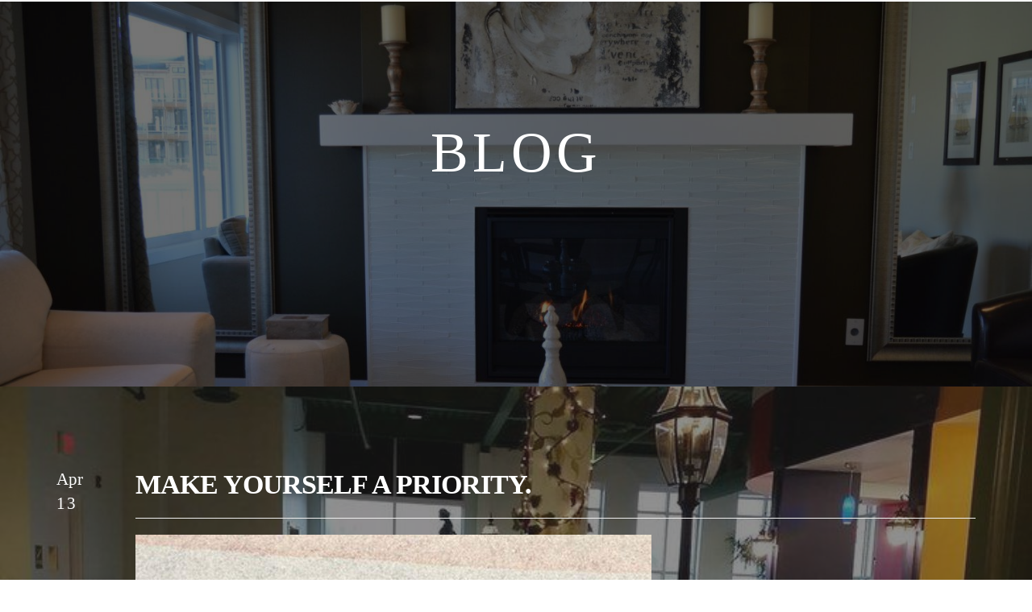

--- FILE ---
content_type: text/html; charset=utf-8
request_url: https://www.farmingtonhillsinn.com/blog/post/make-yourself-a-priority
body_size: 16845
content:
<!DOCTYPE html>
<html lang="en" class="no-flex-animated cb-elements-animated g-swapfonts">
<head>
<meta name="viewport" content="width=device-width, initial-scale=1.0, maximum-scale=1.0, user-scalable=0">
<link rel="shortcut icon" href="https://d3ciwvs59ifrt8.cloudfront.net/a1f79313-c191-4e88-bc47-6a6564ce17bc/9a828e61-ddcf-45ff-ae04-8e66cea815db.png">
<link rel="alternate" type="application/rss+xml" title="RSS feed for Blog" href="//www.farmingtonhillsinn.com/blog/rss/feeds">
<title>Make yourself a priority. - Farmington Hills Inn</title>
<link rel="canonical" href="https://www.farmingtonhillsinn.com/blog/post/make-yourself-a-priority">
<link rel="preconnect" href="https://d25bp99q88v7sv.cloudfront.net">
<link rel="preconnect" href="https://d3ciwvs59ifrt8.cloudfront.net">
<link rel="preconnect" href="https://d2aw2judqbexqn.cloudfront.net">
<link rel="preconnect" href="https://use.typekit.com">
<link rel="dns-prefetch" href="https://websiteoutputapi.mopro.com">
<link rel="preload" href="https://d25bp99q88v7sv.cloudfront.net/0valez8psitwndm/wo/_css/modular/fonts/fontawesome-webfont.woff2?v=4.7.0" as="font" type="font/woff2" crossorigin="">
<link rel="preload" href="https://d2aw2judqbexqn.cloudfront.net/tk/dth6arv.js" as="script">
<link rel="preload" href="https://d3ciwvs59ifrt8.cloudfront.net/a1f79313-c191-4e88-bc47-6a6564ce17bc/d18ab44d-e537-4dec-8d93-73873b5fe35b_h.jpeg" as="image" type="image/jpeg">
<meta name="keywords" content="News you can use, Nurses Notes, Blog, Assisted Living Blog">
<meta property="fb:app_id" content="357097134310266">
<meta name="twitter:card" content="summary">
<meta property="og:title" content="Make yourself a priority.">
<meta property="og:description" content="">
<meta property="og:type" content="article">
<meta property="og:url" content="https://www.farmingtonhillsinn.com/blog/post/make-yourself-a-priority">
<meta property="og:image" content="https://d3ciwvs59ifrt8.cloudfront.net/c803e79a-980c-4cfd-b5db-49e3c2ef04ed/6c1bb967-8ad9-4550-b13c-ee6edb15ea33.jpg">
<meta name="description" content="News you can use and Nurses Notes">
<link href="//create.mopro.com/csslint.ashx?type=all&id=3b8d394e-75a5-4199-bbe2-1ca5189db9df&animation=1&bust=20250512082949697" rel="stylesheet" type="text/css">
<link href="https://d25bp99q88v7sv.cloudfront.net/0valez8psitwndm/flexblocks/css/custom-flex-dccv2.css?bust=20250512082949697" rel="stylesheet" type="text/css">
<style type="text/css"></style>
<style type="text/css"></style>
<style type="text/css">:root{--partner-color-1:#452BB4;--partner-color-2:#c052dc;--partner-color-3:#c052dc;--partner-color-4:#FFFFFF;--partner-color-5:#FFFFFF;--partner-color-6:#636363;--partner-color-7:#f9f9f9;--primary-color:#275e55;--secondary-color:#275e55;--primary-color-rgb:39,94,85;--secondary-color-rgb:39,94,85;--color-opacity:1;}</style>
<script type="text/javascript">window.host = {},host.login = "my.mopro.com";host.uikit = "d25bp99q88v7sv.cloudfront.net/0valez8psitwndm/uikit";host.builder = "create.mopro.com";host.builderstatic = "d25bp99q88v7sv.cloudfront.net/0valez8psitwndm/create";host.wo = {},host.wo.web = "create.mopro.com",host.wo.static = "d25bp99q88v7sv.cloudfront.net/0valez8psitwndm/wo";host.administration = {},host.administration.web = "administration.mopro.com",host.administration.static = "d25bp99q88v7sv.cloudfront.net/0valez8psitwndm/administration";host.old_builder = {},host.old_builder.web = "website.mopro.com",host.old_builder.static = "d25bp99q88v7sv.cloudfront.net/0valez8psitwndm/website",host.embed = {},host.embed.web = "embed.mopro.com";host.checkout = {},host.checkout.web = "selfcheckout.mopro.com",host.checkout.static = "selfcheckout.mopro.com/_static";host.smartbooker = "https://smartbooker.mopro.com";host.pulse = {},host.pulse.web = "pulse.mopro.com",host.pulse.static = "pulse.mopro.com/static";host.locale = {};host.locale.static = "d25bp99q88v7sv.cloudfront.net/localize/p";host.preview = "site.mopro.com";window.apiKey = {},apiKey.Google = "",apiKey.Bitly = "",apiKey.Recaptcha = "",apiKey.Segment = "";apiKey.IPInfo = "";window.cred = {},cred.bitly = "";window.url = {},url.getService = {},url.getService.administration = "https://administrationapi.mopro.com/Administration.svc";url.getService.appsetting = "https://appsettingapi.mopro.com/AppSetting.svc";url.getService.checkout = "https://checkoutapi.mopro.com/Checkout.svc";url.getService.dashboard = "https://contentdelieveryapi.mopro.com/ContentDelivery.svc";url.getService.builder = "https://builderapi.mopro.com/Builder.svc";url.getService.websiteoutput = "https://websiteoutputapi.mopro.com/WebsiteOutput.svc";url.setService = "https://coreapi.mopro.com/Core.svc";url.bitly = "https://api-ssl.bitly.com/v3/shorten";url.api = {},url.api.ecommerce = "https://ecommerceapi.mopro.com/api/v1";url.api.oauth = "https://oauthapi.mopro.com/api";url.api.rewards = "https://rewardapi.mopro.com/api/v1";url.api.idx = "https://idxapi.cml.ai/api/v1";url.api.socialpublisher = "https://socialapi.mopro.com/api/v1";url.api.revisionintake = "https://pulseapi.mopro.com/api/v2";url.api.mopro = "https://api.mopro.com/api";window.app = {},app.lang = "en_US";window.CacheKey = "v678";window.config = {};config.isAdmin = "false";config.UserID = "00000000-0000-0000-0000-000000000000";config.AccessTokenID = "00000000-0000-0000-0000-000000000000";config.ProjectID = "5974a2d1-9130-440a-a6ae-0669aae28238";config.SiteID = "c4d23da5-95b0-42d6-9a61-6f6924d5d9f5";config.IsPublish = "1";config.Domain = "www.farmingtonhillsinn.com";window.flexjson = "{\"PreviousColorOverlay\":\"\",\"PreviousSecondColorOverlay\":\"\",\"RowWidth\":\"\",\"RowHeight\":\"\",\"SCRowCount\":\"\",\"Alignment\":1,\"HorizontalAlignment\":0,\"ForegroundImageThumbnailTypeID\":800,\"BackgroundImageThumbnailTypeID\":1500,\"ForegroundImagePositionTypeID\":11,\"GradiantDirection\":1,\"SVGGradiantDirection\":1,\"SVGPositioning\":11,\"SVGWidth\":1,\"SVGheight\":1,\"SVGRotation\":0,\"IsBlur\":0,\"IsContainerBGFixed\":0,\"BackgroundType\":\"\",\"PrimaryColorMappingType\":0,\"SecondaryColorMappingType\":0,\"SVGPrimaryColorMappingType\":0,\"SVGSecondaryColorMappingType\":0,\"SVGPrimaryColorOverlay\":\"\",\"SVGSecondColorOverlay\":\"\",\"ColorOverlay\":\"\",\"SecondColorOverlay\":\"\",\"PaddingTop\":0,\"PaddingBottom\":0,\"MobilePaddingTop\":0,\"MobilePaddingBottom\":0,\"ExtendedClass\":\"\",\"IsImported\":0,\"ContentAlignmentTypeID\":0,\"IsPaddingLocked\":0,\"HasNoSpanPadding\":0,\"IsMopadExempt\":0,\"AccentColor\":\"\",\"ColorTheoryExempt\":0,\"DoOverlayColorTheory\":0,\"ShowMainSvgBackground\":0,\"DoLockDecoration\":0,\"DoGrayscaleSVG\":0,\"BlockType\":0,\"BlockTypeDescription\":\"\",\"BlockContainerTypeDescription\":\"\",\"BlockCategory\":0,\"BlockCategoryDescription\":\"\",\"BlockSubCategory\":0,\"BlockDescription\":\"\",\"ItemCount\":0,\"IsLive\":0,\"IsComingSoon\":0,\"IsDisplayed\":0,\"CoverPhotoURL\":\"\",\"IsFlairHidden\":0,\"BlockPrimaryColor\":\"\",\"BlockSecondaryColor\":\"\",\"SlideInterval\":0,\"MuteSlider\":0,\"MobileBackgroundPhotoURL\":\"\",\"HideonEmbed\":0,\"HasAutoFlexPadding\":0,\"SetMobilePaddingZero\":0,\"IsHiddenDesktop\":0,\"IsHiddenMobile\":0,\"TagTypeID\":0,\"TagMappingID\":\"\",\"Keywords\":\"\",\"DisplayName\":\"\",\"AllowAI\":1,\"PaddingLeft\":0,\"PaddingRight\":0,\"ConfigPropertyJSON\":\"\",\"IsGlobalBlock\":0,\"IsMarginLocked\":0,\"MarginTop\":0,\"MarginRight\":0,\"MarginBottom\":0,\"MarginLeft\":0,\"ContentItemID\":null,\"SvgFileID\":\"00000000-0000-0000-0000-000000000000\",\"SvgFileURL\":\"\",\"CoverPhotoID\":\"00000000-0000-0000-0000-000000000000\",\"StylePackageID\":\"00000000-0000-0000-0000-000000000000\",\"MobileBackgroundPhotoID\":\"00000000-0000-0000-0000-000000000000\"}";window.IsGoogUA = 0;config.isAIEditor = false;config.isMobileDevice = false;</script>
<script type="text/javascript">window.SiteID = "c4d23da5-95b0-42d6-9a61-6f6924d5d9f5";window.SitePageID = "3b8d394e-75a5-4199-bbe2-1ca5189db9df";</script>
<script type="text/javascript" src="//d25bp99q88v7sv.cloudfront.net/0valez8psitwndm/uikit/_js/lib/require.js?b=v678"></script>
<script type="text/javascript" src="//d25bp99q88v7sv.cloudfront.net/0valez8psitwndm/wo/_js/app2.js?b=v678"></script>
<script type="text/javascript">require(["page"],function(p){});</script>
<script eb="" type="text/javascript">require(["https://d2aw2judqbexqn.cloudfront.net/tk/dth6arv.js"],function(){try{Typekit.load({async:false});}catch(e){}});</script>
<script type="text/javascript">(function(i,s,o,g,r,a,m){i["GoogleAnalyticsObject"]=r;i[r]=i[r]||function(){(i[r].q=i[r].q||[]).push(arguments)},i[r].l=1*new Date();a=s.createElement(o),m=s.getElementsByTagName(o)[0];a.async=1;a.src=g;m.parentNode.insertBefore(a,m)})(window,document,"script","https://www.google-analytics.com/analytics.js","ga");ga("create", "UA-108297374-1", "auto");ga("send", "pageview");</script>


<meta name="google-site-verification" content="lO8AI-qYAh2x4T-5XfyWP51XmyLI3jlK2c-WgoMq7lU">


<meta name="msvalidate.01" content="844E2B770C6ADD2EFFE59E0F616D8B0F">



<style>
/*text infobox*/
div#flex368a8184-c3c8-4aff-973b-d0c1ce54355b h5 {
    font-size: 21px !important;
}
a.cta-main.link.fp-el {
    font-family: inherit !important;
    font-size: 10px !important;
}
.map-mod-location-infobox.info-box.lightColor {
    text-align: center !important;
}

/*testimonials section align name center*/
div#flexddff0561-9900-4171-aa70-052d7c15e312 h5 {
    text-align: center !important;
}
</style>

<script type="text/javascript">var rl_siteid = "34d0f96c-846b-4f12-8a92-770d58d25b59";</script>
<script type="application/ld+json">{
  "@context": "https://schema.org",
  "@graph": [
    {
      "@type": "Organization",
      "@id": "https://www.farmingtonhillsinn.com/#organization",
      "name": "Farmington Hills Inn (MP-227551)",
      "url": "https://www.farmingtonhillsinn.com",
      "description": ""
    },
    {
      "@type": "WebSite",
      "@id": "https://www.farmingtonhillsinn.com/#website",
      "url": "https://www.farmingtonhillsinn.com",
      "name": "Farmington Hills Inn (MP-227551) Website",
      "publisher": {
        "@id": "https://www.farmingtonhillsinn.com/#organization"
      }
    },
    {
      "@type": "LocalBusiness",
      "@id": "https://www.farmingtonhillsinn.com/#localbiz",
      "name": "Farmington Hills Inn (MP-227551)",
      "sameAs": [
        "https://www.facebook.com/344436289295162",
        "http://www.facebook.com/FHI48334"
      ]
    },
    {
      "@type": "WebPage",
      "@id": "https://www.farmingtonhillsinn.com/blog/post/make-yourself-a-priority/#webpage",
      "name": "Make yourself a priority.",
      "url": "https://www.farmingtonhillsinn.com/blog/post/make-yourself-a-priority",
      "description": "News you can use and Nurses Notes",
      "publisher": {
        "@id": "https://www.farmingtonhillsinn.com/#organization"
      }
    }
  ]
}</script>
</head>
<body class="">
<div class="container-fluid is-loading">
<div id='sortHeader' role='banner' class='connectedSortable'><a href="#skiptomaincontent" class="skip-to-main-content-link"> <i class="fa fa-angle-double-down "></i> <span>Skip to main content</span> </a>

<div id="flex52af35ed-944c-4f01-8a43-f613a92986a5" class="row row-block flexContainer min-padding flex-52af35ed-944c-4f01-8a43-f613a92986a5 js-no-background-image lightColor s-color-#ffffff flex-fixed noBGC sp-9-master has-headerv2-module edge-to-edge is-fixed edge-to-edge has-headerv2-module " data-cid="52af35ed-944c-4f01-8a43-f613a92986a5">
    
	<div class="filter filter-color"></div>
	<div class="filter filter-svg"></div>
    <div class="design-item"><div class="design-item-inner"></div></div>
    
    
    <div id="ctl01_flexmultibg" class="flex-fixed-inner">
    </div>
    
    <div id="ctl01_flextint" class="tintWrap"></div>
	<div class="width-controller">
        
		        <div id="ctl01_rptFlexColumn_ctl00_column" class="col-md-12">
			        

<input name="ctl01$hdnSitePageID" type="hidden" id="ctl01_hdnSitePageID">
    
    <div class="site-overlay"></div>
    
    
    <div id="ctl01_divHeaderV2" class="headerv2 vertical-align cascading-links component component-header header-fixed  noColor parent-s-color-#ffffff lightParentColor ct" data-navalign="right" data-isautospacing="1" data-sitepagemoduleid="f5c2c47c-5ead-4256-95a3-29ef00fe5b14" data-spmid="f5c2c47c-5ead-4256-95a3-29ef00fe5b14" data-sitepageid="3b8d394e-75a5-4199-bbe2-1ca5189db9df" data-spid="f5c2c47c-5ead-4256-95a3-29ef00fe5b14">
        <div class="notpillnavigation">
			
			
			<div id="ctl01_divSecondaryHeader" class="icon-row is-hidden">
    <div class="language-icon-wrap">
        <div class="col-xs-2 vcenter">
        </div>
        <div class="col-xs-push-1 col-xs-9 text-right vcenter">
<div id="ctl01_divHeaderIconTop" class="icons">
    
    <div id="ctl01_divHeaderContactTop" class="icon-wrap header-location-wrap">
        <a href="http://maps.google.com/?q=30350 W. 12 Mile Rd.,, Farmington Hills, MI 48334" id="ctl01_lnkHeaderContactTop" class="header-fa fa-map-marker" aria-label="location" target="_blank"></a>
        <ul class="subnavigation">
<li>
    <p>
        30350 W. 12 Mile Rd.,<br>
        Farmington Hills, MI 48334
    </p>
</li>
        </ul>
    </div>
    
    
</div>
        </div>
    </div>
</div>

<div class="mobile-header">
    <div class="logo mobile-logo">
        <a href="//www.farmingtonhillsinn.com/" id="ctl01_lnkHeaderLogoMobile">
<img id="imgHeaderLogoMobile" alt="Farmington Hills Inn Logo" class=" logo-mw" src="https://d3ciwvs59ifrt8.cloudfront.net/a1f79313-c191-4e88-bc47-6a6564ce17bc/53dcbab5-8255-4938-b95e-d888f8faeacf.png" alt="Farmington Hills Inn Logo"></a>
    </div>
    <div class="pill-bars-wrap">
        <div id="ctl01_divHeaderMobileNav" class="pill-bars nav-toggle" data-nav="">
<div id="ctl01_divBarTop" class="bar top transition-black-bg ct"></div>
<div id="ctl01_divBarMiddle" class="bar middle transition-black-bg ct"></div>
<div id="ctl01_divBarBottom" class="bar bottom transition-black-bg ct"></div>
        </div>
    </div>
</div>
<div id="ctl01_HeaderWrap" class="header-wrap effect-onclick  noColor parent-s-color-#ffffff lightParentColor parent-s-color-#ffffff lightParentColor ct" style="display:none;" data-maxmenudisplay="0" data-headerlayouttype="LeftAlignLogo" data-ismenuonhover="0" data-headercolortheoryclass=" noColor parent-s-color-#ffffff lightParentColor ct" data-alternateheadercolortheoryclass=" noColor parent-s-color-#ffffff lightParentColor ct">
    <div id="ctl01_divHeaderLogo" class="logo logo-outer-container">
        <a href="//www.farmingtonhillsinn.com/" id="ctl01_lnkHeaderLogo">
<img id="imgHeaderLogo" alt="Farmington Hills Inn Logo" data-resetlogo="0" data-altresetlogo="0" src="https://d3ciwvs59ifrt8.cloudfront.net/a1f79313-c191-4e88-bc47-6a6564ce17bc/53dcbab5-8255-4938-b95e-d888f8faeacf.png" alt="Farmington Hills Inn Logo" style="width:300px !important;;margin-top:0px!important;margin-left:-43px!important;">
<img id="imgAlternateHeaderLogo" alt="Farmington Hills Inn Logo" class="alt-image" src="https://d3ciwvs59ifrt8.cloudfront.net/a1f79313-c191-4e88-bc47-6a6564ce17bc/53dcbab5-8255-4938-b95e-d888f8faeacf.png" alt="Farmington Hills Inn Logo">
        </a>
    </div>
    <div id="divnaviconctas" class="nav-icons-ctas">
        <div class="mobile-icon-row">
<div id="ctl01_divHeaderIconsMobile" class="icons">
    
    <div id="ctl01_divHeaderContactMobile" class="icon-wrap header-location-wrap">
        <a href="http://maps.google.com/?q=30350 W. 12 Mile Rd.,, Farmington Hills, MI 48334" id="ctl01_lnkHeaderContactMobile" class="header-fa fa-map-marker" aria-label="location" target="_blank"></a>
        <ul class="subnavigation">
<li>
    <p>
        30350 W. 12 Mile Rd.,<br>
        Farmington Hills, MI 48334
    </p>
</li>
        </ul>
    </div>
    
    
</div>
        </div>
        <div class="dropdown-layout-control">
<ul id="ctl01_ucMenuItems_ulNavMenus" role="navigation" aria-label="Main" class="js-smart-header-parentul header-item navigation wide-dropdown" projectid="5974a2d1-9130-440a-a6ae-0669aae28238" sitepageid="3b8d394e-75a5-4199-bbe2-1ca5189db9df" sitepagemoduleid="f5c2c47c-5ead-4256-95a3-29ef00fe5b14">
    
<li class="js-smart-header-parentpageli">
    <a href="//www.farmingtonhillsinn.com/" id="ctl01_ucMenuItems_rptHeaderMenu_ctl00_lnkHeaderMenu" class="js-smart-header-parentpageli-anchor js-cf-header-menu-links js-sitepage-menu-link " data-sitepageid="d4d9a1bb-de8c-4123-b179-0b1d795f8eec">Home</a>
    
        
</li>                            
        
<li class="js-smart-header-parentpageli">
    <a href="//www.farmingtonhillsinn.com/reviews" id="ctl01_ucMenuItems_rptHeaderMenu_ctl01_lnkHeaderMenu" class="js-smart-header-parentpageli-anchor js-cf-header-menu-links js-sitepage-menu-link " data-sitepageid="16a9e82e-2dfa-4f08-9729-0e9647e81e49">Reviews</a>
    
        
</li>                            
        
<li class="js-smart-header-parentpageli">
    <a href="//www.farmingtonhillsinn.com/accommodations" id="ctl01_ucMenuItems_rptHeaderMenu_ctl02_lnkHeaderMenu" class="js-smart-header-parentpageli-anchor js-cf-header-menu-links js-sitepage-menu-link " data-sitepageid="4b60c392-7dd5-4bb7-a9a4-be8592eaadd4">Accommodations</a>
    
        
</li>                            
        
<li class="js-smart-header-parentpageli">
    <a href="//www.farmingtonhillsinn.com/service-amenities" id="ctl01_ucMenuItems_rptHeaderMenu_ctl03_lnkHeaderMenu" class="js-smart-header-parentpageli-anchor js-cf-header-menu-links js-sitepage-menu-link " data-sitepageid="189283d9-4764-43fc-aca4-8cf01b9d8875">Service &amp; Amenities</a>
    
        
</li>                            
        
<li class="js-smart-header-parentpageli">
    <a href="//www.farmingtonhillsinn.com/alzheimers-care" id="ctl01_ucMenuItems_rptHeaderMenu_ctl04_lnkHeaderMenu" class="js-smart-header-parentpageli-anchor js-cf-header-menu-links js-sitepage-menu-link " data-sitepageid="81427117-768a-47c7-b725-4493062519fc">Alzheimer&#39;s Care</a>
    
        
</li>                            
        
<li class="js-smart-header-parentpageli">
    <a href="//www.farmingtonhillsinn.com/activities" id="ctl01_ucMenuItems_rptHeaderMenu_ctl05_lnkHeaderMenu" class="js-smart-header-parentpageli-anchor js-cf-header-menu-links js-sitepage-menu-link " data-sitepageid="12ff615e-a520-4054-bd57-ed320756ae33">Activities</a>
    
        
</li>                            
        
<li class="js-smart-header-parentpageli">
    <a href="//www.farmingtonhillsinn.com/location" id="ctl01_ucMenuItems_rptHeaderMenu_ctl06_lnkHeaderMenu" class="js-smart-header-parentpageli-anchor js-cf-header-menu-links js-sitepage-menu-link " data-sitepageid="bd9a2ee3-6d66-47e8-872d-32b6dc331be0">Location</a>
    
        
</li>                            
        
<li class="js-smart-header-parentpageli">
    <a href="//www.farmingtonhillsinn.com/request-information" id="ctl01_ucMenuItems_rptHeaderMenu_ctl07_lnkHeaderMenu" class="js-smart-header-parentpageli-anchor js-cf-header-menu-links js-sitepage-menu-link " data-sitepageid="b39dbfc4-7cd9-4bc8-b333-b5e88a8c8013">Request Information</a>
    
        
</li>                            
        
<li class="js-smart-header-parentpageli">
    <a href="//www.farmingtonhillsinn.com/our-sites" id="ctl01_ucMenuItems_rptHeaderMenu_ctl08_lnkHeaderMenu" class="js-smart-header-parentpageli-anchor js-cf-header-menu-links js-sitepage-menu-link " data-sitepageid="44ed5ee5-b67d-489d-993c-9aeb544c33f5">Our Sites</a>
    
        
</li>                            
        
<li class="js-smart-header-parentpageli">
    <a href="//www.farmingtonhillsinn.com/gallery" id="ctl01_ucMenuItems_rptHeaderMenu_ctl09_lnkHeaderMenu" class="js-smart-header-parentpageli-anchor js-cf-header-menu-links js-sitepage-menu-link " data-sitepageid="493181d6-3bf7-441f-9af6-7e6dde6a83cb">Gallery</a>
    
        
</li>                            
        
<li class="js-smart-header-parentpageli">
    <a href="//www.farmingtonhillsinn.com/video-tour" id="ctl01_ucMenuItems_rptHeaderMenu_ctl10_lnkHeaderMenu" class="js-smart-header-parentpageli-anchor js-cf-header-menu-links js-sitepage-menu-link " data-sitepageid="867fc907-b562-4520-a41f-89cb18ac5c83">Video Tour</a>
    
        
</li>                            
        
<li class="js-smart-header-parentpageli">
    <a href="//www.farmingtonhillsinn.com/virtual-tour" id="ctl01_ucMenuItems_rptHeaderMenu_ctl11_lnkHeaderMenu" class="js-smart-header-parentpageli-anchor js-cf-header-menu-links js-sitepage-menu-link " data-sitepageid="f3cfa320-e679-409f-876d-6eef7e9fbe5d">Virtual Tour</a>
    
        
</li>                            
        
<li class="js-smart-header-parentpageli">
    <a href="//www.farmingtonhillsinn.com/testimonials" id="ctl01_ucMenuItems_rptHeaderMenu_ctl12_lnkHeaderMenu" class="js-smart-header-parentpageli-anchor js-cf-header-menu-links js-sitepage-menu-link " data-sitepageid="95d05480-7625-44dc-a31f-e359ce1f09bf">Testimonials</a>
    
        
</li>                            
        
<li class="js-smart-header-parentpageli">
    <a href="//www.farmingtonhillsinn.com/blog" id="ctl01_ucMenuItems_rptHeaderMenu_ctl13_lnkHeaderMenu" class="js-smart-header-parentpageli-anchor js-cf-header-menu-links js-sitepage-menu-link " data-sitepageid="5b521a95-1d52-4a39-bdff-9b2734944826">Blog</a>
    
        
</li>                            
        
    <li id="liHeaderMore" class="more-links is-hidden">
        <div id="divHeaderMore" class="has-dropdown-menu">
<a class="more-text js-cf-header-menu-links">More
    <div class="pill-bars more-toggle">
        <div class="bar top"></div>
        <div class="bar middle"></div>
        <div class="bar bottom"></div>
    </div>
</a>
<ul id="ctl01_ucMenuItems_ulHeaderMore" class="subnavigation lightColor ct">
    <div class="sliding-nav">
        <div class="li-wrap">
        <li id="ctl01_ucMenuItems_rptHeaderMenuMore_ctl00_liHeaderMenuMore" class="page-main"> 
<a href="//www.farmingtonhillsinn.com/" id="ctl01_ucMenuItems_rptHeaderMenuMore_ctl00_lnkHeaderMenuMore" class="js-cf-header-menu-links js-sitepage-menu-link " data-sitepageid="d4d9a1bb-de8c-4123-b179-0b1d795f8eec">Home</a>    
<ul id="ctl01_ucMenuItems_rptHeaderMenuMore_ctl00_ulSubMenuMore" class="more-links-nav subpages-less">
    <li class="go-back subpage-back"><a class="header-fa fa-angle-left js-goback js-cf-header-menu-links"></a></li>
    
</ul>
        </li>
    
        <li id="ctl01_ucMenuItems_rptHeaderMenuMore_ctl01_liHeaderMenuMore" class="page-main"> 
<a href="//www.farmingtonhillsinn.com/reviews" id="ctl01_ucMenuItems_rptHeaderMenuMore_ctl01_lnkHeaderMenuMore" class="js-cf-header-menu-links js-sitepage-menu-link " data-sitepageid="16a9e82e-2dfa-4f08-9729-0e9647e81e49">Reviews</a>    
<ul id="ctl01_ucMenuItems_rptHeaderMenuMore_ctl01_ulSubMenuMore" class="more-links-nav subpages-less">
    <li class="go-back subpage-back"><a class="header-fa fa-angle-left js-goback js-cf-header-menu-links"></a></li>
    
</ul>
        </li>
    
        <li id="ctl01_ucMenuItems_rptHeaderMenuMore_ctl02_liHeaderMenuMore" class="page-main"> 
<a href="//www.farmingtonhillsinn.com/accommodations" id="ctl01_ucMenuItems_rptHeaderMenuMore_ctl02_lnkHeaderMenuMore" class="js-cf-header-menu-links js-sitepage-menu-link " data-sitepageid="4b60c392-7dd5-4bb7-a9a4-be8592eaadd4">Accommodations</a>    
<ul id="ctl01_ucMenuItems_rptHeaderMenuMore_ctl02_ulSubMenuMore" class="more-links-nav subpages-less">
    <li class="go-back subpage-back"><a class="header-fa fa-angle-left js-goback js-cf-header-menu-links"></a></li>
    
</ul>
        </li>
    
        <li id="ctl01_ucMenuItems_rptHeaderMenuMore_ctl03_liHeaderMenuMore" class="page-main"> 
<a href="//www.farmingtonhillsinn.com/service-amenities" id="ctl01_ucMenuItems_rptHeaderMenuMore_ctl03_lnkHeaderMenuMore" class="js-cf-header-menu-links js-sitepage-menu-link " data-sitepageid="189283d9-4764-43fc-aca4-8cf01b9d8875">Service &amp; Amenities</a>    
<ul id="ctl01_ucMenuItems_rptHeaderMenuMore_ctl03_ulSubMenuMore" class="more-links-nav subpages-less">
    <li class="go-back subpage-back"><a class="header-fa fa-angle-left js-goback js-cf-header-menu-links"></a></li>
    
</ul>
        </li>
    
        <li id="ctl01_ucMenuItems_rptHeaderMenuMore_ctl04_liHeaderMenuMore" class="page-main"> 
<a href="//www.farmingtonhillsinn.com/alzheimers-care" id="ctl01_ucMenuItems_rptHeaderMenuMore_ctl04_lnkHeaderMenuMore" class="js-cf-header-menu-links js-sitepage-menu-link " data-sitepageid="81427117-768a-47c7-b725-4493062519fc">Alzheimer&#39;s Care</a>    
<ul id="ctl01_ucMenuItems_rptHeaderMenuMore_ctl04_ulSubMenuMore" class="more-links-nav subpages-less">
    <li class="go-back subpage-back"><a class="header-fa fa-angle-left js-goback js-cf-header-menu-links"></a></li>
    
</ul>
        </li>
    
        <li id="ctl01_ucMenuItems_rptHeaderMenuMore_ctl05_liHeaderMenuMore" class="page-main"> 
<a href="//www.farmingtonhillsinn.com/activities" id="ctl01_ucMenuItems_rptHeaderMenuMore_ctl05_lnkHeaderMenuMore" class="js-cf-header-menu-links js-sitepage-menu-link " data-sitepageid="12ff615e-a520-4054-bd57-ed320756ae33">Activities</a>    
<ul id="ctl01_ucMenuItems_rptHeaderMenuMore_ctl05_ulSubMenuMore" class="more-links-nav subpages-less">
    <li class="go-back subpage-back"><a class="header-fa fa-angle-left js-goback js-cf-header-menu-links"></a></li>
    
</ul>
        </li>
    
        <li id="ctl01_ucMenuItems_rptHeaderMenuMore_ctl06_liHeaderMenuMore" class="page-main"> 
<a href="//www.farmingtonhillsinn.com/location" id="ctl01_ucMenuItems_rptHeaderMenuMore_ctl06_lnkHeaderMenuMore" class="js-cf-header-menu-links js-sitepage-menu-link " data-sitepageid="bd9a2ee3-6d66-47e8-872d-32b6dc331be0">Location</a>    
<ul id="ctl01_ucMenuItems_rptHeaderMenuMore_ctl06_ulSubMenuMore" class="more-links-nav subpages-less">
    <li class="go-back subpage-back"><a class="header-fa fa-angle-left js-goback js-cf-header-menu-links"></a></li>
    
</ul>
        </li>
    
        <li id="ctl01_ucMenuItems_rptHeaderMenuMore_ctl07_liHeaderMenuMore" class="page-main"> 
<a href="//www.farmingtonhillsinn.com/request-information" id="ctl01_ucMenuItems_rptHeaderMenuMore_ctl07_lnkHeaderMenuMore" class="js-cf-header-menu-links js-sitepage-menu-link " data-sitepageid="b39dbfc4-7cd9-4bc8-b333-b5e88a8c8013">Request Information</a>    
<ul id="ctl01_ucMenuItems_rptHeaderMenuMore_ctl07_ulSubMenuMore" class="more-links-nav subpages-less">
    <li class="go-back subpage-back"><a class="header-fa fa-angle-left js-goback js-cf-header-menu-links"></a></li>
    
</ul>
        </li>
    
        <li id="ctl01_ucMenuItems_rptHeaderMenuMore_ctl08_liHeaderMenuMore" class="page-main"> 
<a href="//www.farmingtonhillsinn.com/our-sites" id="ctl01_ucMenuItems_rptHeaderMenuMore_ctl08_lnkHeaderMenuMore" class="js-cf-header-menu-links js-sitepage-menu-link " data-sitepageid="44ed5ee5-b67d-489d-993c-9aeb544c33f5">Our Sites</a>    
<ul id="ctl01_ucMenuItems_rptHeaderMenuMore_ctl08_ulSubMenuMore" class="more-links-nav subpages-less">
    <li class="go-back subpage-back"><a class="header-fa fa-angle-left js-goback js-cf-header-menu-links"></a></li>
    
</ul>
        </li>
    
        <li id="ctl01_ucMenuItems_rptHeaderMenuMore_ctl09_liHeaderMenuMore" class="page-main"> 
<a href="//www.farmingtonhillsinn.com/gallery" id="ctl01_ucMenuItems_rptHeaderMenuMore_ctl09_lnkHeaderMenuMore" class="js-cf-header-menu-links js-sitepage-menu-link " data-sitepageid="493181d6-3bf7-441f-9af6-7e6dde6a83cb">Gallery</a>    
<ul id="ctl01_ucMenuItems_rptHeaderMenuMore_ctl09_ulSubMenuMore" class="more-links-nav subpages-less">
    <li class="go-back subpage-back"><a class="header-fa fa-angle-left js-goback js-cf-header-menu-links"></a></li>
    
</ul>
        </li>
    
        <li id="ctl01_ucMenuItems_rptHeaderMenuMore_ctl10_liHeaderMenuMore" class="page-main"> 
<a href="//www.farmingtonhillsinn.com/video-tour" id="ctl01_ucMenuItems_rptHeaderMenuMore_ctl10_lnkHeaderMenuMore" class="js-cf-header-menu-links js-sitepage-menu-link " data-sitepageid="867fc907-b562-4520-a41f-89cb18ac5c83">Video Tour</a>    
<ul id="ctl01_ucMenuItems_rptHeaderMenuMore_ctl10_ulSubMenuMore" class="more-links-nav subpages-less">
    <li class="go-back subpage-back"><a class="header-fa fa-angle-left js-goback js-cf-header-menu-links"></a></li>
    
</ul>
        </li>
    
        <li id="ctl01_ucMenuItems_rptHeaderMenuMore_ctl11_liHeaderMenuMore" class="page-main"> 
<a href="//www.farmingtonhillsinn.com/virtual-tour" id="ctl01_ucMenuItems_rptHeaderMenuMore_ctl11_lnkHeaderMenuMore" class="js-cf-header-menu-links js-sitepage-menu-link " data-sitepageid="f3cfa320-e679-409f-876d-6eef7e9fbe5d">Virtual Tour</a>    
<ul id="ctl01_ucMenuItems_rptHeaderMenuMore_ctl11_ulSubMenuMore" class="more-links-nav subpages-less">
    <li class="go-back subpage-back"><a class="header-fa fa-angle-left js-goback js-cf-header-menu-links"></a></li>
    
</ul>
        </li>
    
        <li id="ctl01_ucMenuItems_rptHeaderMenuMore_ctl12_liHeaderMenuMore" class="page-main"> 
<a href="//www.farmingtonhillsinn.com/testimonials" id="ctl01_ucMenuItems_rptHeaderMenuMore_ctl12_lnkHeaderMenuMore" class="js-cf-header-menu-links js-sitepage-menu-link " data-sitepageid="95d05480-7625-44dc-a31f-e359ce1f09bf">Testimonials</a>    
<ul id="ctl01_ucMenuItems_rptHeaderMenuMore_ctl12_ulSubMenuMore" class="more-links-nav subpages-less">
    <li class="go-back subpage-back"><a class="header-fa fa-angle-left js-goback js-cf-header-menu-links"></a></li>
    
</ul>
        </li>
    
        <li id="ctl01_ucMenuItems_rptHeaderMenuMore_ctl13_liHeaderMenuMore" class="page-main"> 
<a href="//www.farmingtonhillsinn.com/blog" id="ctl01_ucMenuItems_rptHeaderMenuMore_ctl13_lnkHeaderMenuMore" class="js-cf-header-menu-links js-sitepage-menu-link " data-sitepageid="5b521a95-1d52-4a39-bdff-9b2734944826">Blog</a>    
<ul id="ctl01_ucMenuItems_rptHeaderMenuMore_ctl13_ulSubMenuMore" class="more-links-nav subpages-less">
    <li class="go-back subpage-back"><a class="header-fa fa-angle-left js-goback js-cf-header-menu-links"></a></li>
    
</ul>
        </li>
    
        </div>
    </div>
</ul>
        </div>
    </li>
</ul>
        </div>
        <div class="float-wrap">
<div id="ctl01_divHeaderIconsBottom" class="icons hide-mobile">
    
    <div id="ctl01_divHeaderContactBottom" class="icon-wrap header-location-wrap">
        <a href="http://maps.google.com/?q=30350 W. 12 Mile Rd.,, Farmington Hills, MI 48334" id="ctl01_lnkHeaderContactBottom" class="header-fa fa-map-marker ada-font-zero  noColor parent-s-color-#ffffff lightParentColor parent-s-color-#ffffff lightParentColor ct" aria-label="location" target="_blank">Location</a>
        <ul id="ctl01_ulHeaderlocationDropDown" class="subnavigation lightColor ct">
<li id="ctl01_liHeaderlocationDropDown" class="lightColor ct">
    <p>
        30350 W. 12 Mile Rd.,<br>
        Farmington Hills, MI 48334
    </p>
</li>
        </ul>
    </div>
    
    
</div>
<div id="ctl01_divHeaderCTA" class="cta-wrap">
    <a href="//www.farmingtonhillsinn.com/contact-us" id="ctl01_lnkHeaderCTA0" class="cta btn cta-sub header-cta_btn-0 js-cta-content js-cta-available  darkBorderColor s-bordercolor-#275e55 noColor parent-s-color-#ffffff lightParentColor parent-s-color-#ffffff lightParentColor ct  darkHoverColor s-hovercolor-#275e55 ct" aria-label="248-851-9640" data-target="0" data-ciid="2662c87c-5e3f-4eb6-8772-737f04024e94" data-classname="header-cta_btn-0" role="button"><span class="cta-icon"><i id="ctl01_iHeaderCTAIcon0" class=" fa fa-phone  noColor ct"></i></span><span id="ctl01_spanCTAText0" class="cta-text  noColor ct">248-851-9640</span></a>
    
    
</div>
        </div>
    </div>
</div>
        </div>
    </div>
    <style id="header_style_overwrite" type="text/css">.flexContainer .headerv2.i-logo-bg-primary .logo img {background:rgba(var(--primary-color-rgb),1) !important;background-color:rgba(var(--primary-color-rgb),1) !important;}.flexContainer .headerv2.i-logo-bg-secondary .logo img {background:rgba(var(--secondary-color-rgb),1) !important;background-color:rgba(var(--secondary-color-rgb),1) !important;}@media(min-width:980px) {.flexContainer .headerv2.alternate-header.i-logo-bg-alt-primary div:not(.pill-navigation) .logo img {background:rgba(var(--primary-color-rgb),1) !important;background-color:rgba(var(--primary-color-rgb),1) !important;}.flexContainer .headerv2.alternate-header.i-logo-bg-alt-secondary div:not(.pill-navigation) .logo img {background:rgba(var(--secondary-color-rgb),1) !important;background-color:rgba(var(--secondary-color-rgb),1) !important;}}.headerv2.i-menu-bg-primary .header-wrap {background:rgba(var(--primary-color-rgb),1) !important;background-color:rgba(var(--primary-color-rgb),1) !important;}@media(max-width:979px) {body .headerv2.i-menu-bg-primary .icon-row,body .headerv2.i-menu-bg-primary .mobile-header {background:rgba(var(--primary-color-rgb),1) !important;background-color:rgba(var(--primary-color-rgb),1) !important;}}.headerv2.i-menu-bg-secondary .header-wrap {background:rgba(var(--secondary-color-rgb),1) !important;background-color:rgba(var(--secondary-color-rgb),1) !important;}@media(max-width:979px) {body .headerv2.i-menu-bg-secondary .icon-row,body .headerv2.i-menu-bg-secondary .mobile-header {background:rgba(var(--secondary-color-rgb),1) !important;background-color:rgba(var(--secondary-color-rgb),1) !important;}}.headerv2.i-menu-dd-bg-primary .header-wrap .navigation .subnavigation {background:rgba(var(--primary-color-rgb),1) !important;background-color:rgba(var(--primary-color-rgb),1) !important;}.headerv2.i-menu-dd-bg-primary .header-location-wrap .subnavigation {background:rgba(var(--primary-color-rgb),1) !important;background-color:rgba(var(--primary-color-rgb),1) !important;}.headerv2.i-menu-dd-bg-primary .language .subnavigation {background:rgba(var(--primary-color-rgb),1) !important;background-color:rgba(var(--primary-color-rgb),1) !important;}.headerv2.i-menu-dd-bg-primary .pill-navigation .header-wrap.pillmenu>.navigation>.subnavigation {background:rgba(var(--primary-color-rgb),1) !important;background-color:rgba(var(--primary-color-rgb),1) !important;}@media(max-width:979px) {body .headerv2.i-menu-dd-bg-primary .header-wrap .navigation .subnavigation,.header-expanded .headerv2.i-menu-dd-bg-primary .header-wrap {background:rgba(var(--primary-color-rgb),1) !important;background-color:rgba(var(--primary-color-rgb),1) !important;}}.headerv2.i-menu-dd-bg-secondary .header-wrap .navigation .subnavigation {background:rgba(var(--secondary-color-rgb),1) !important;background-color:rgba(var(--secondary-color-rgb),1) !important;}.headerv2.i-menu-dd-bg-secondary .header-location-wrap .subnavigation {background:rgba(var(--secondary-color-rgb),1) !important;background-color:rgba(var(--secondary-color-rgb),1) !important;}.headerv2.i-menu-dd-bg-secondary .language .subnavigation {background:rgba(var(--secondary-color-rgb),1) !important;background-color:rgba(var(--secondary-color-rgb),1) !important;}.headerv2.i-menu-dd-bg-secondary .pill-navigation .header-wrap.pillmenu>.navigation>.subnavigation {background:rgba(var(--secondary-color-rgb),1) !important;background-color:rgba(var(--secondary-color-rgb),1) !important;}@media(max-width:979px) {body .headerv2.i-menu-dd-bg-secondary .header-wrap .navigation .subnavigation,.header-expanded .headerv2.i-menu-dd-bg-secondary .header-wrap {background:rgba(var(--secondary-color-rgb),1) !important;background-color:rgba(var(--secondary-color-rgb),1) !important;}}.headerv2.i-menu-item-primary .header-wrap .navigation>li a {color:rgba(var(--primary-color-rgb),1) !important;}.headerv2.i-menu-item-primary .icon-wrap .header-fa {color:rgba(var(--primary-color-rgb),1) !important;}.headerv2.i-menu-item-primary .pill-navigation .header-wrap i.fa-times {color:rgba(var(--primary-color-rgb),1) !important;}.headerv2.i-menu-item-primary .pill-navigation .header-wrap .menu-nav>li a {color:rgba(var(--primary-color-rgb),1) !important;}.headerv2.i-menu-item-primary .notpillnavigation a .pill-bars .bar {background-color:rgba(var(--primary-color-rgb),1) !important;}.headerv2.i-menu-item-primary .language>a {color:rgba(var(--primary-color-rgb),1) !important;}.headerv2.i-menu-item-secondary .header-wrap .navigation>li a {color:rgba(var(--secondary-color-rgb),1) !important;}.headerv2.i-menu-item-secondary .icon-wrap .header-fa {color:rgba(var(--secondary-color-rgb),1) !important;}.headerv2.i-menu-item-secondary .pill-navigation .header-wrap i.fa-times {color:rgba(var(--secondary-color-rgb),1) !important;}.headerv2.i-menu-item-secondary .pill-navigation .header-wrap .menu-nav>li a {color:rgba(var(--secondary-color-rgb),1) !important;}.headerv2.i-menu-item-secondary .notpillnavigation a .pill-bars .bar {background-color:rgba(var(--secondary-color-rgb),1) !important;}.headerv2.i-menu-item-secondary .language>a {color:rgba(var(--secondary-color-rgb),1) !important;}.headerv2.i-menu-item-hover-primary .header-wrap .navigation>li a:hover {color:rgba(var(--primary-color-rgb),1) !important;}.headerv2.i-menu-item-hover-primary .header-wrap .navigation>li a:active:not(:hover),.headerv2.i-menu-item-hover-primary .header-wrap .navigation>li a.active:not(:hover),.headerv2.i-menu-item-hover-primary .header-wrap .navigation>li a.is-selected:not(:hover) {color:rgba(var(--primary-color-rgb),1) !important;}.headerv2.i-menu-item-hover-primary .icon-wrap .header-fa:hover {color:rgba(var(--primary-color-rgb),1) !important;}.headerv2.i-menu-item-hover-primary .pill-navigation .header-wrap i.fa-times:hover {color:rgba(var(--primary-color-rgb),1) !important;}.headerv2.i-menu-item-hover-primary .pill-navigation .header-wrap .menu-nav>li a:hover {color:rgba(var(--primary-color-rgb),1) !important;}.headerv2.i-menu-item-hover-primary .pill-navigation .header-wrap .menu-nav>li a:active:not(:hover),.headerv2.i-menu-item-hover-primary .pill-navigation .header-wrap .menu-nav>li a.active:not(:hover),.headerv2.i-menu-item-hover-primary .pill-navigation .header-wrap .menu-nav>li a.is-selected:not(:hover) {color:rgba(var(--primary-color-rgb),1) !important;}.headerv2.i-menu-item-hover-primary .header-wrap .navigation>li a:active .pill-bars .bar,.headerv2.i-menu-item-hover-primary .header-wrap .navigation>li a.active .pill-bars .bar {background-color:rgba(var(--primary-color-rgb),1) !important;}.headerv2.i-menu-item-hover-primary .notpillnavigation a:hover .pill-bars .bar {background-color:rgba(var(--primary-color-rgb),1) !important;}.headerv2.i-menu-item-hover-secondary .header-wrap .navigation>li a:hover {color:rgba(var(--secondary-color-rgb),1) !important;}.headerv2.i-menu-item-hover-secondary .header-wrap .navigation>li a:active:not(:hover),.headerv2.i-menu-item-hover-secondary .header-wrap .navigation>li a.active:not(:hover),.headerv2.i-menu-item-hover-secondary .header-wrap .navigation>li a.is-selected:not(:hover) {color:rgba(var(--secondary-color-rgb),1) !important;}.headerv2.i-menu-item-hover-secondary .icon-wrap .header-fa:hover {color:rgba(var(--secondary-color-rgb),1) !important;}.headerv2.i-menu-item-hover-secondary .pill-navigation .header-wrap i.fa-times:hover {color:rgba(var(--secondary-color-rgb),1) !important;}.headerv2.i-menu-item-hover-secondary .pill-navigation .header-wrap .menu-nav>li a:hover {color:rgba(var(--secondary-color-rgb),1) !important;}.headerv2.i-menu-item-hover-secondary .pill-navigation .header-wrap .menu-nav>li a:active:not(:hover),.headerv2.i-menu-item-hover-secondary .pill-navigation .header-wrap .menu-nav>li a.active:not(:hover),.headerv2.i-menu-item-hover-secondary .pill-navigation .header-wrap .menu-nav>li a.is-selected:not(:hover) {color:rgba(var(--secondary-color-rgb),1) !important;}.headerv2.i-menu-item-hover-secondary .header-wrap .navigation>li a:active .pill-bars .bar,.headerv2.i-menu-item-hover-secondary .header-wrap .navigation>li a.active .pill-bars .bar {background-color:rgba(var(--secondary-color-rgb),1) !important;}.headerv2.i-menu-item-hover-secondary .notpillnavigation a:hover .pill-bars .bar {background-color:rgba(var(--secondary-color-rgb),1) !important;}@media(min-width:980px) {.headerv2.i-menu-scroll-bg-primary.alternate-header .header-wrap {background:rgba(var(--primary-color-rgb),1) !important;background-color:rgba(var(--primary-color-rgb),1) !important;}}@media(min-width:980px) {.headerv2.i-menu-scroll-bg-secondary.alternate-header .header-wrap {background:rgba(var(--secondary-color-rgb),1) !important;background-color:rgba(var(--secondary-color-rgb),1) !important;}}@media(min-width:980px) {.headerv2.i-menu-scroll-item-primary.alternate-header .notpillnavigation .header-wrap .navigation>li a {color:rgba(var(--primary-color-rgb),1) !important;}}@media(min-width:980px) {.headerv2.i-menu-scroll-item-primary.alternate-header .notpillnavigation a .pill-bars .bar {background-color:rgba(var(--primary-color-rgb),1) !important;}}@media(min-width:980px) {.headerv2.i-menu-scroll-item-primary.alternate-header .notpillnavigation .icon-wrap .header-fa {color:rgba(var(--primary-color-rgb),1) !important;}}.headerv2.i-menu-scroll-item-primary.alternate-header .language>a {color:rgba(var(--primary-color-rgb),1) !important;}@media(min-width:980px) {.headerv2.i-menu-scroll-item-secondary.alternate-header .notpillnavigation .header-wrap .navigation>li a {color:rgba(var(--secondary-color-rgb),1) !important;}}@media(min-width:980px) {.headerv2.i-menu-scroll-item-secondary.alternate-header .notpillnavigation a .pill-bars .bar {background-color:rgba(var(--secondary-color-rgb),1) !important;}}@media(min-width:980px) {.headerv2.i-menu-scroll-item-secondary.alternate-header .notpillnavigation .icon-wrap .header-fa {color:rgba(var(--secondary-color-rgb),1) !important;}}.headerv2.i-menu-scroll-item-secondary.alternate-header .language>a {color:rgba(var(--secondary-color-rgb),1) !important;}@media(min-width:980px) {.headerv2i-menu-scroll-item-hover-primary.alternate-header .notpillnavigation .header-wrap .navigation>li a:hover {color:rgba(var(--primary-color-rgb),1) !important;}}@media(min-width:980px) {.headerv2.i-menu-scroll-item-hover-primary.alternate-header .notpillnavigation .header-wrap .navigation>li a.is-selected:not(:hover),.headerv2.i-menu-scroll-item-hover-primary.alternate-header .notpillnavigation .header-wrap .navigation>li a.active:not(:hover),.headerv2.i-menu-scroll-item-hover-primary.alternate-header .notpillnavigation .header-wrap .navigation>li a:active:not(:hover) {color:rgba(var(--primary-color-rgb),1) !important;}}@media(min-width:980px) {.headerv2.i-menu-scroll-item-hover-primary.alternate-header .notpillnavigation a:hover .pill-bars .bar {background-color:rgba(var(--primary-color-rgb),1) !important;}}@media(min-width:980px) {.headerv2.i-menu-scroll-item-hover-primary.alternate-header .notpillnavigation .icon-wrap .header-fa:hover {color:rgba(var(--primary-color-rgb),1) !important;}}@media(min-width:980px) {.headerv2.i-menu-scroll-item-hover-secondary.alternate-header .notpillnavigation .header-wrap .navigation>li a:hover {color:rgba(var(--secondary-color-rgb),1) !important;}}@media(min-width:980px) {.headerv2.i-menu-scroll-item-hover-secondary.alternate-header .notpillnavigation .header-wrap .navigation>li a.is-selected:not(:hover),.headerv2.i-menu-scroll-item-hover-secondary.alternate-header .notpillnavigation .header-wrap .navigation>li a.active:not(:hover),.headerv2.i-menu-scroll-item-hover-secondary.alternate-header .notpillnavigation .header-wrap .navigation>li a:active:not(:hover) {color:rgba(var(--secondary-color-rgb),1) !important;}}@media(min-width:980px) {.headerv2.i-menu-scroll-item-hover-secondary.alternate-header .notpillnavigation a:hover .pill-bars .bar {background-color:rgba(var(--secondary-color-rgb),1) !important;}}@media(min-width:980px) {.headerv2.i-menu-scroll-item-hover-secondary.alternate-header .notpillnavigation .icon-wrap .header-fa:hover {color:rgba(var(--secondary-color-rgb),1) !important;}}.headerv2 .cta.header-cta_btn-0.i-cta-bg-primary:not(:hover) {background:rgba(var(--primary-color-rgb),1) !important;background-color:rgba(var(--primary-color-rgb),1) !important;}.headerv2 .cta.header-cta_btn-0.i-cta-bg-secondary:not(:hover) {background:rgba(var(--secondary-color-rgb),1) !important;background-color:rgba(var(--secondary-color-rgb),1) !important;}.headerv2.alternate-header div:not(.pill-navigation) .cta.header-cta_btn-0.i-cta-sticky-bg-primary:not(:hover) {background:rgba(var(--primary-color-rgb),1) !important;background-color:rgba(var(--primary-color-rgb),1) !important;}.headerv2.alternate-header div:not(.pill-navigation) .cta.header-cta_btn-0.i-cta-sticky-bg-secondary:not(:hover) {background:rgba(var(--secondary-color-rgb),1) !important;background-color:rgba(var(--secondary-color-rgb),1) !important;}.headerv2 .pill-navigation .header-wrap.pillmenu .cta.header-cta_btn-0.i-pillcta-bg-primary:not(:hover) {background:rgba(var(--primary-color-rgb),1) !important;background-color:rgba(var(--primary-color-rgb),1) !important;}.headerv2 .pill-navigation .header-wrap.pillmenu .cta.header-cta_btn-0.i-pillcta-bg-secondary:not(:hover) {background:rgba(var(--secondary-color-rgb),1) !important;background-color:rgba(var(--secondary-color-rgb),1) !important;}.headerv2 .cta.header-cta_btn-0.i-cta-bg-hover-primary:hover {background:rgba(var(--primary-color-rgb),1) !important;background-color:rgba(var(--primary-color-rgb),1) !important;}.headerv2 .cta.header-cta_btn-0.i-cta-bg-hover-secondary:hover {background:rgba(var(--secondary-color-rgb),1) !important;background-color:rgba(var(--secondary-color-rgb),1) !important;}.headerv2.alternate-header div:not(.pill-navigation) .cta.header-cta_btn-0.i-cta-sticky-bg-hover-primary:hover {background:rgba(var(--primary-color-rgb),1) !important;background-color:rgba(var(--primary-color-rgb),1) !important;}.headerv2.alternate-header div:not(.pill-navigation) .cta.header-cta_btn-0.i-cta-sticky-bg-hover-secondary:hover {background:rgba(var(--secondary-color-rgb),1) !important;background-color:rgba(var(--secondary-color-rgb),1) !important;}.headerv2 .pill-navigation .header-wrap.pillmenu .cta.header-cta_btn-0.i-pillcta-bg-hover-primary:hover {background:rgba(var(--primary-color-rgb),1) !important;background-color:rgba(var(--primary-color-rgb),1) !important;}.headerv2 .pill-navigation .header-wrap.pillmenu .cta.header-cta_btn-0.i-pillcta-bg-hover-secondary:hover {background:rgba(var(--secondary-color-rgb),1) !important;background-color:rgba(var(--secondary-color-rgb),1) !important;}.headerv2 .cta.header-cta_btn-0.i-cta-text-primary:not(:hover), .headerv2 .cta.header-cta_btn-0.i-cta-text-primary:not(:hover) * {color:rgba(var(--primary-color-rgb),1) !important;}.headerv2 .cta.header-cta_btn-0.i-cta-text-secondary:not(:hover), .headerv2 .cta.header-cta_btn-0.i-cta-text-secondary:not(:hover) * {color:rgba(var(--secondary-color-rgb),1) !important;}.headerv2.alternate-header div:not(.pill-navigation) .cta.header-cta_btn-0.i-cta-sticky-text-primary:not(:hover) {color:rgba(var(--primary-color-rgb),1) !important;}.headerv2.alternate-header div:not(.pill-navigation) .cta.header-cta_btn-0.i-cta-sticky-text-secondary:not(:hover) {color:rgba(var(--secondary-color-rgb),1) !important;}.headerv2 .pill-navigation .header-wrap.pillmenu .cta.header-cta_btn-0.i-pillcta-text-primary:not(:hover) {color:rgba(var(--primary-color-rgb),1) !important;}.headerv2 .pill-navigation .header-wrap.pillmenu .cta.header-cta_btn-0.i-pillcta-text-secondary:not(:hover) {color:rgba(var(--secondary-color-rgb),1) !important;}.headerv2 .cta.header-cta_btn-0.i-cta-text-hover-primary:hover, .headerv2 .cta.header-cta_btn-0.i-cta-text-hover-primary:hover * {color:rgba(var(--primary-color-rgb),1) !important;}.headerv2 .cta.header-cta_btn-0.i-cta-text-hover-secondary:hover, .headerv2 .cta.header-cta_btn-0.i-cta-text-hover-secondary:hover * {color:rgba(var(--secondary-color-rgb),1) !important;}.headerv2.alternate-header div:not(.pill-navigation) .cta.header-cta_btn-0.i-cta-sticky-text-hover-primary:hover {color:rgba(var(--primary-color-rgb),1) !important;}.headerv2.alternate-header div:not(.pill-navigation) .cta.header-cta_btn-0.i-cta-sticky-text-hover-secondary:hover {color:rgba(var(--secondary-color-rgb),1) !important;}.headerv2 .pill-navigation .header-wrap.pillmenu .cta.header-cta_btn-0.i-pillcta-text-hover-primary:hover {color:rgba(var(--primary-color-rgb),1) !important;}.headerv2 .pill-navigation .header-wrap.pillmenu .cta.header-cta_btn-0.i-pillcta-text-hover-secondary:hover {color:rgba(var(--secondary-color-rgb),1) !important;}.headerv2 .cta.header-cta_btn-0.i-cta-border-primary:not(:hover) {border-color:rgba(var(--primary-color-rgb),1) !important;}.headerv2 .cta.header-cta_btn-0.i-cta-border-secondary:not(:hover) {border-color:rgba(var(--secondary-color-rgb),1) !important;}.headerv2.alternate-header div:not(.pill-navigation) .cta.header-cta_btn-0.i-cta-sticky-border-primary:not(:hover) {border-color:rgba(var(--primary-color-rgb),1) !important;}.headerv2.alternate-header div:not(.pill-navigation) .cta.header-cta_btn-0.i-cta-sticky-border-secondary:not(:hover) {border-color:rgba(var(--secondary-color-rgb),1) !important;}.headerv2 .pill-navigation .header-wrap.pillmenu .cta.header-cta_btn-0.i-pillcta-border-primary:not(:hover) {border-color:rgba(var(--primary-color-rgb),1) !important;}.headerv2 .pill-navigation .header-wrap.pillmenu .cta.header-cta_btn-0.i-pillcta-border-secondary:not(:hover) {border-color:rgba(var(--secondary-color-rgb),1) !important;}.headerv2 .cta.header-cta_btn-0.i-cta-border-hover-primary:hover {border-color:rgba(var(--primary-color-rgb),1) !important;}.headerv2 .cta.header-cta_btn-0.i-cta-border-hover-secondary:hover {border-color:rgba(var(--secondary-color-rgb),1) !important;}.headerv2.alternate-header div:not(.pill-navigation) .cta.header-cta_btn-0.i-cta-sticky-border-hover-primary:hover {border-color:rgba(var(--primary-color-rgb),1) !important;}.headerv2.alternate-header div:not(.pill-navigation) .cta.header-cta_btn-0.i-cta-sticky-border-hover-secondary:hover {border-color:rgba(var(--secondary-color-rgb),1) !important;}.headerv2 .pill-navigation .header-wrap.pillmenu .cta.header-cta_btn-0.i-pillcta-border-hover-primary:hover {border-color:rgba(var(--primary-color-rgb),1) !important;}.headerv2 .pill-navigation .header-wrap.pillmenu .cta.header-cta_btn-0.i-pillcta-border-hover-secondary:hover {border-color:rgba(var(--secondary-color-rgb),1) !important;}</style>
    <script type="application/json" id="thedata"></script>
    <script type="text/javascript" id="thescript">
        window._headerv2;
        require(["headerlayout1"], function (headerv2) {
_headerv2 = new headerv2({
    ProjectID:  "5974a2d1-9130-440a-a6ae-0669aae28238",
MaxMenuDisplay: 0,
StoreID: "bad7224c-44c6-42ea-9709-1e659bad99b3",
IsPublish:  1,
UserID:  "00000000-0000-0000-0000-000000000000",
IndustryTypeID:  1063,
IsIDXEnabled: 0,
HeaderColorTheoryClass: " noColor parent-s-color-#ffffff lightParentColor ct",
AlternateheaderColorTheoryClass: " noColor parent-s-color-#ffffff lightParentColor ct",
SitePageUrls:  "" ,
ShoppingCartJSURL:"",
AuthClientID:"5268a4ed-ed82-4542-97db-e4392af2f48e",
IsUserLogged:false,
IsLoyalityRewardsEnabled:0,
IsMenuOnHover:"0",
HeaderContentItemID: "cb08deb9-e86e-42db-8e0a-fd20eef93922",
IsResetLogoRequired: "0",
IsResizeLogoOnScroll: "0"
});
        });
    </script>


<div id="ctl01_SocialProfileContainer" class="SocialProfileContainer mod-socialprofile component-socialprofile hide" data-sitepagemoduleid="b73d332f-6471-4eb7-9bd5-1031a1e491ad" data-spmid="b73d332f-6471-4eb7-9bd5-1031a1e491ad" data-moduletemplateid="cbd90ac7-b405-4c15-ac69-0731852abc5e">    
    <div id="ctl01_divSocialProfile" class="social-icons social-profile fade-in-sp z-page-detached socialprofile-layout-1 mod-socialprofile-b73d332f-6471-4eb7-9bd5-1031a1e491ad leftfixedsocial">
        
        
        
        
        
        
        
        
        
        
        
        
        
        
        
        
        
         
    <a href="http://www.facebook.com/FHI48334" id="ctl01_aFacebook" target="_blank" class="btnsocialprofile" title="Facebook">
<div class="icon-wrap for-facebook">
    <p class="fa fa-facebook" title="Facebook">
        <span class="s-lbl">facebook</span>
    </p>
</div>
        </a></div>
    
    
    <script type="text/javascript">
        require(["jquery", "socialprofilev1"], function ($, SocialProfileV1) {
new SocialProfileV1({
    SocialCounts: "1",
PositionFromTop: "",
MobileDevice: "False",
ScrollType: "1"
        }).render();
    });
</script>
</div>


<div id="ctl01_ctl00_mod-embed-a308485b-64a2-41bb-baa9-22ed5f1c848e" class=" revealer component-embed  mod-embed-a308485b-64a2-41bb-baa9-22ed5f1c848e embed-layout-1" data-spmid="a308485b-64a2-41bb-baa9-22ed5f1c848e" sitepagemoduleid="a308485b-64a2-41bb-baa9-22ed5f1c848e" contentitemid="561efb0f-41b0-492a-8edb-ba27c2d5005e" data-ciid="561efb0f-41b0-492a-8edb-ba27c2d5005e" data-type="1" data-sitepagemoduleid="a308485b-64a2-41bb-baa9-22ed5f1c848e" data-moduletemplateid="d6ff86bc-e24e-4cf6-881d-ce77b000f93f">
    <div class="row row-header">
        <div class="col-md-12 js-embed-container">

        </div>
    </div>
    <div class="row row-content">
        <div class="col-md-12 js-content">
<div class="mod-embed-iframe">
<style>
@media (max-width:979px) {
.logo-mw {
    max-width: 100% !important;
}
}
</style>
</div>

        </div>
    </div>
</div>
<script type="text/javascript" language="javascript">
    require(["embedv1", "jquery"], function (EmbedView, $) {
        new EmbedView({
SitePageModuleID: "a308485b-64a2-41bb-baa9-22ed5f1c848e"
        }).render();
    });
</script>


		        </div>
	</div>
    
    <style type="text/css" id="jsContainerSVGStyle"></style>
    <style type="text/css" class="js-ContainerTintWrapStyle">.flex-52af35ed-944c-4f01-8a43-f613a92986a5 .tintWrap{background:rgba(255, 255, 255, 1);}</style>
    <style type="text/css" id="jsContainerStyle">.flex-52af35ed-944c-4f01-8a43-f613a92986a5{padding-top:0px;padding-bottom:0px;}.flex-52af35ed-944c-4f01-8a43-f613a92986a5 .width-controller{width:100%;}</style>
    
    <style type="text/css" id="jsContainerPadding_52af35ed-944c-4f01-8a43-f613a92986a5">@media only screen and (max-width: 768px) {.flex-52af35ed-944c-4f01-8a43-f613a92986a5{padding-top:0px;padding-bottom:0px;}}</style>
    
    <script type="application/json" class="container-data"></script>
</div>
</div><div id='sortMain' class='connectedSortable' role='main'>

<div id="flexb213e947-3b5a-4b52-84be-fdbbe6dd83cb" class="row row-block flexContainer hasFlexImage  flex-b213e947-3b5a-4b52-84be-fdbbe6dd83cb svg32 svgFlex svg linearGradient stop svg-horizontal width100 svgFlipY import-flex noColor flex-fixed noBGC hasFlexImage sp-9-master" style="min-height:100%;" data-cid="b213e947-3b5a-4b52-84be-fdbbe6dd83cb">
    
	<div class="filter filter-color"></div>
	<div class="filter filter-svg"></div>
    <div class="design-item"><div class="design-item-inner"></div></div>
    
    
    <div id="ctl01_flexmultibg" class="flex-fixed-inner js-fm-slider-active">
    <div id="ctl01_ctl00_flexowlcarouselcontentwrapper" class="owl-carousel js-fm-slider-content" data-slideinterval="0" data-muteslider="0" data-debug="{&quot;detectMobileBrowsers&quot;:0.0,&quot;detectTabletBrowsers&quot;:0.0,&quot;TillGetImage&quot;:0.0,&quot;GetImage&quot;:0.0,&quot;GetVideo&quot;:0.0,&quot;SitePageContainerContentMap_LoadBySitePageContainerID&quot;:0.9957,&quot;GetDataDone&quot;:0.9957,&quot;DeserializeObjectConfigPropertyJSON&quot;:0.0,&quot;Background_Thumbnail&quot;:0.0,&quot;CreateSlideObject&quot;:0.0,&quot;sliderobjectcreated&quot;:0.9957,&quot;rptMediaSliderItem_Repeater&quot;:0.0,&quot;repeateradded&quot;:0.9957,&quot;TotalTime&quot;:0.9957}">
    
            <div id="ctl01_ctl00_rptMediaSliderItem_ctl00_sliderItemWrapper" class="slide js-slideitem  slide-0">
                <div id="ctl01_ctl00_rptMediaSliderItem_ctl00_slideInnerWrapper" class="slide__content item-image">
                    
                    
                    <img id="ctl01_ctl00_rptMediaSliderItem_ctl00_imgItem" class="owl-image" src="https://d3ciwvs59ifrt8.cloudfront.net/a1f79313-c191-4e88-bc47-6a6564ce17bc/d18ab44d-e537-4dec-8d93-73873b5fe35b_h.jpeg" alt="Fire Place ">
                </div>
            </div>
        
    
    
</div>

<script type="text/javascript">
    require(["jquery", "flexmediabackground"], function ($, FlexMediaBackgroundView) {
        var oFlexMediaBackgroundView = new FlexMediaBackgroundView({
            SitePageContainerID: "b213e947-3b5a-4b52-84be-fdbbe6dd83cb",
            ItemCount: "1",
            SlideInterval: "0",
            MuteSlider: "0"
        });
    });
</script>
</div>
    <script type="text/javascript">require(["flexcontainer"], function (FlexContainerView) { var objFlexContainer= new FlexContainerView({ "SitePageContainerID": "b213e947-3b5a-4b52-84be-fdbbe6dd83cb", "SvgUrl" : "https://d1jxr8mzr163g2.cloudfront.net/8032755b-7508-42bd-b2b6-53509a56164b/a0c95eb2-fc96-47cc-bfcc-f6be053663df.svg", "Direction" : "1", "primaryColor" : "rgba(39, 94, 85, 1)", "secondaryColor" : "rgba(39, 94, 85, 1)", "bust": "rty" });  }); </script>
    <div id="ctl01_flextint" class="tintWrap"></div>
	<div class="width-controller">
        
		        <div id="ctl01_rptFlexColumn_ctl00_column" class="col-md-12">
			        

<div id="ctl01_ctl00_mod-headline-c3abf347-ab18-4b0f-a579-b3ad1fbd35d0" class=" revealer component component-headline mod-headline-c3abf347-ab18-4b0f-a579-b3ad1fbd35d0 headline-layout-1  noColor ct" data-spmid="c3abf347-ab18-4b0f-a579-b3ad1fbd35d0" sitepagemoduleid="c3abf347-ab18-4b0f-a579-b3ad1fbd35d0" contentitemid="175bf504-eff0-457f-b2b1-9d3f01062491" data-ciid="175bf504-eff0-457f-b2b1-9d3f01062491" data-sitepagemoduleid="c3abf347-ab18-4b0f-a579-b3ad1fbd35d0" data-moduletemplateid="375e0b51-805b-4b0f-ac56-e56f1a171d7f">
    <div class="row row-content">
        <div class="col-md-12 js-header-container">
<div id="ctl01_ctl00_HeaderWrapper" class="headline-wrap js-header-wrap  noColor ct">
    <h1 id="ctl01_ctl00_h1Title"><span id="ctl01_ctl00_sTitle" class="ai-dotted-wrap js-aieditor-title  noColor ct"><span>Blog</span></span></h1>
    <h2 id="ctl01_ctl00_h2SubTitle"><span id="ctl01_ctl00_sSubTitle" class="ai-dotted-wrap js-aieditor-subtitle  noColor ct"><span></span></span></h2>
</div>
        </div>
    </div>
    
</div>

		        </div>
	</div>
    
    <style type="text/css" id="jsContainerSVGStyle"> #flexb213e947-3b5a-4b52-84be-fdbbe6dd83cb.svgFlex .svg-wrapper svg {fill: url(#svg-lineargradient-b213e947-3b5a-4b52-84be-fdbbe6dd83cb); } </style>
    <style type="text/css" class="js-ContainerTintWrapStyle">.flex-b213e947-3b5a-4b52-84be-fdbbe6dd83cb .tintWrap{background:rgba(3, 3, 3, 0.55);}</style>
    <style type="text/css" id="jsContainerStyle">.flex-b213e947-3b5a-4b52-84be-fdbbe6dd83cb{padding-top:150px;padding-bottom:250px;}.flex-b213e947-3b5a-4b52-84be-fdbbe6dd83cb .width-controller{max-width:1170px;}</style>
    
    <style type="text/css" id="jsContainerPadding_b213e947-3b5a-4b52-84be-fdbbe6dd83cb">@media only screen and (max-width: 768px) {.flex-b213e947-3b5a-4b52-84be-fdbbe6dd83cb{padding-top:150px;padding-bottom:250px;}}</style>
    
    <script type="application/json" class="container-data"></script>
</div>


<div id="flexcc994d59-a9db-4437-ad07-2dfc047ecd2a" class="row row-block flexContainer hasFlexImage  flex-cc994d59-a9db-4437-ad07-2dfc047ecd2a svg32 svgFlex svg linearGradient stop svg-horizontal width100 import-flex noColor flex-static noBGC hasFlexImage sp-9-master" style="min-height:100%;" data-cid="cc994d59-a9db-4437-ad07-2dfc047ecd2a">
    
	<div class="filter filter-color"></div>
	<div class="filter filter-svg"></div>
    <div class="design-item"><div class="design-item-inner"></div></div>
    
    
    <div id="ctl01_flexmultibg" class="flex-fixed-inner js-fm-slider-active">
    <div id="ctl01_ctl00_flexowlcarouselcontentwrapper" class="owl-carousel js-fm-slider-content" data-slideinterval="0" data-muteslider="0" data-debug="{&quot;detectMobileBrowsers&quot;:0.0,&quot;detectTabletBrowsers&quot;:0.0,&quot;TillGetImage&quot;:0.0,&quot;GetImage&quot;:0.9986,&quot;GetVideo&quot;:0.0,&quot;SitePageContainerContentMap_LoadBySitePageContainerID&quot;:0.0,&quot;GetDataDone&quot;:0.9986,&quot;DeserializeObjectConfigPropertyJSON&quot;:0.0,&quot;Background_Thumbnail&quot;:0.0,&quot;CreateSlideObject&quot;:0.0,&quot;sliderobjectcreated&quot;:0.9986,&quot;rptMediaSliderItem_Repeater&quot;:1.0006000000000002,&quot;repeateradded&quot;:1.9992,&quot;TotalTime&quot;:1.9992}">
    
            <div id="ctl01_ctl00_rptMediaSliderItem_ctl00_sliderItemWrapper" class="slide js-slideitem  slide-0">
                <div id="ctl01_ctl00_rptMediaSliderItem_ctl00_slideInnerWrapper" class="slide__content item-image">
                    
                    
                    <img id="ctl01_ctl00_rptMediaSliderItem_ctl00_imgItem" class="owl-image" src="https://d3ciwvs59ifrt8.cloudfront.net/a1f79313-c191-4e88-bc47-6a6564ce17bc/b3d381b1-5da4-47bf-9b50-999119b60017_h.jpg" alt="Farmington Hills Inn">
                </div>
            </div>
        
    
    
</div>

<script type="text/javascript">
    require(["jquery", "flexmediabackground"], function ($, FlexMediaBackgroundView) {
        var oFlexMediaBackgroundView = new FlexMediaBackgroundView({
            SitePageContainerID: "cc994d59-a9db-4437-ad07-2dfc047ecd2a",
            ItemCount: "1",
            SlideInterval: "0",
            MuteSlider: "0"
        });
    });
</script>
</div>
    <script type="text/javascript">require(["flexcontainer"], function (FlexContainerView) { var objFlexContainer= new FlexContainerView({ "SitePageContainerID": "cc994d59-a9db-4437-ad07-2dfc047ecd2a", "SvgUrl" : "https://d1jxr8mzr163g2.cloudfront.net/8032755b-7508-42bd-b2b6-53509a56164b/a0c95eb2-fc96-47cc-bfcc-f6be053663df.svg", "Direction" : "1", "primaryColor" : "rgba(39, 94, 85, 1)", "secondaryColor" : "rgba(39, 94, 85, 1)", "bust": "rty" });  }); </script>
    <div id="ctl01_flextint" class="tintWrap"></div>
	<div class="width-controller">
        
		        <div id="ctl01_rptFlexColumn_ctl00_column" class="col-md-12">
			        

<div id="ctl01_wrapper" class="blog-post mopad-exempt row component component-blog-post  noColor ct blog-post-layout-1" data-sitepagemoduleid="d4d8bfe3-4357-4188-a461-939318d59462" data-moduletemplateid="1b35bee7-ab08-41f0-96fd-8568f954701e">    
    <div id="ctl01_divHeader" class="col-md-1  noColor ct">
<div id="ctl01_HeaderWrapper" class="blog-date-wrap  noColor ct">
<h6 id="ctl01_h6Month" class="  noColor ct">Apr</h6>
<h5 id="ctl01_h5Day" class="  noColor ct">13</h5>
        </div>
    </div>
    <div class="col-md-11">
        <div id="ctl01_ComponentItem" class="blog-post-wrap  noColor ct">
<div id="ctl01_itemHeaderWrapper" class="blog-post-header  noColor ct">
    
    <h1 id="ctl01_h3HeaderPost" class="  noColor ct">Make yourself a priority.</h1>
    
    
</div>
<hr>
<div id="ctl01_divPostDescription" class="blog-post-content  noColor ct" data-contentitemid="307f3c77-0ac1-4926-9bf6-ffc63c8651ae"><img src="https://d3ciwvs59ifrt8.cloudfront.net/c803e79a-980c-4cfd-b5db-49e3c2ef04ed/6c1bb967-8ad9-4550-b13c-ee6edb15ea33.jpg"></div>
<hr>
<div id="ctl01_divPostInfo" class="blog-post-footer  noColor ct">
    <div class="row">
        <div class="col-xs-12 col-sm-6 col-md-6">
        </div>
        <div class="col-xs-12 col-sm-6 col-md-6">
        </div>
    </div>
    
</div>
        </div>
    </div>    
</div>
<script type="text/javascript">
    require(["blogv1"], function (blogv1) {
        //TODO
        blog = blogv1;
        lngpostedon="textt"
        blog.loadModule('1');
    });
</script>

		        </div>
	</div>
    
    <style type="text/css" id="jsContainerSVGStyle"> #flexcc994d59-a9db-4437-ad07-2dfc047ecd2a.svgFlex .svg-wrapper svg {fill: url(#svg-lineargradient-cc994d59-a9db-4437-ad07-2dfc047ecd2a); } </style>
    <style type="text/css" class="js-ContainerTintWrapStyle">.flex-cc994d59-a9db-4437-ad07-2dfc047ecd2a .tintWrap{background:rgba(35, 35, 35, 0.5);}</style>
    <style type="text/css" id="jsContainerStyle">.flex-cc994d59-a9db-4437-ad07-2dfc047ecd2a{padding-top:100px;padding-bottom:250px;}.flex-cc994d59-a9db-4437-ad07-2dfc047ecd2a .width-controller{max-width:1170px;}</style>
    
    <style type="text/css" id="jsContainerPadding_cc994d59-a9db-4437-ad07-2dfc047ecd2a">@media only screen and (max-width: 768px) {.flex-cc994d59-a9db-4437-ad07-2dfc047ecd2a{padding-top:100px;padding-bottom:250px;}}</style>
    
    <script type="application/json" class="container-data"></script>
</div>
</div><div id='sortFooter' role='contentinfo' class='connectedSortable'>

<div id="flex368a8184-c3c8-4aff-973b-d0c1ce54355b" class="row row-block flexContainer flex-368a8184-c3c8-4aff-973b-d0c1ce54355b js-no-background-image import-flex lightColor s-color-#ffffff flex-fixed noBGC sp-9-master edge-to-edge flex-padding-zero" style="min-height:100%;" data-cid="368a8184-c3c8-4aff-973b-d0c1ce54355b">
    
	<div class="filter filter-color"></div>
	<div class="filter filter-svg"></div>
    <div class="design-item"><div class="design-item-inner"></div></div>
    
    
    <div id="ctl01_flexmultibg" class="flex-fixed-inner">
    </div>
    
    <div id="ctl01_flextint" class="tintWrap"></div>
	<div class="width-controller">
        
		        <div id="ctl01_rptFlexColumn_ctl00_column" class="col-md-12">
			        

<div id="ctl01_ctl00_divModMaps" class="map-module-wrap component component-map mopad-exempt mod-map-6caff20f-83f3-4d10-8a7a-f66106b2f28f mapmodule-layout-1" data-sitepagemoduleid="6caff20f-83f3-4d10-8a7a-f66106b2f28f" data-spmid="6caff20f-83f3-4d10-8a7a-f66106b2f28f" data-moduletemplateid="144fdb14-34c9-48be-b10c-cf131f1ce1b2">
    <div class="map-slider-arrows">
        <style>
.map-slider-arrows {
    position: absolute;
    z-index: 9;
    top: 50%;
    font-size: 3rem;
    padding: 0 20px;
    width: 100%;
}
.map-slider-prev-arrow, .map-slider-next-arrow {
    position: absolute;
    background: #ccc;
    padding: 0 8px;
}
.map-slider-next-arrow {
    right: 20px;
}
        </style>
        
        
    </div>
    <div id="ctl01_ctl00_divMap_6caff20f-83f3-4d10-8a7a-f66106b2f28f" class="map-block" style="height:700px">
        
        
    </div>
</div>
<input name="ctl01$ctl00$hdnAddress_6caff20f-83f3-4d10-8a7a-f66106b2f28f" type="hidden" id="ctl01_ctl00_hdnAddress_6caff20f-83f3-4d10-8a7a-f66106b2f28f" value="[[&#39;Farmington Hills Inn30350 W. 12 Mile Rd.,Farmington Hills,MI-48334&#39;,&#39;30350 W. 12 Mile Rd., Farmington Hills MI 48334&#39;]]">
        <input name="ctl01$ctl00$hdnyES" type="hidden" id="ctl01_ctl00_hdnyES">

<script type="application/json" id="thedata"></script>
<script type="text/javascript">
    if (true) {
        require(["jquery", "mapv1"], function ($, LocationV1) {
$(document).ready(function() {
    window.setTimeout(function () {
        new LocationV1({
"SitePageModuleID": "6caff20f-83f3-4d10-8a7a-f66106b2f28f",
"MapContainerID": "ctl01_ctl00_divMap_6caff20f-83f3-4d10-8a7a-f66106b2f28f",
"StyleTypeID": 17430,
"ProjectID":"5974a2d1-9130-440a-a6ae-0669aae28238",
"ctaClass":"  darkColor s-color-#275e55 ct  darkHoverColor s-hovercolor-#275e55 ct"
        }).render();
    }, 0);
});
        });
    }
</script>

		        </div>
	</div>
    
    <style type="text/css" id="jsContainerSVGStyle"></style>
    <style type="text/css" class="js-ContainerTintWrapStyle">.flex-368a8184-c3c8-4aff-973b-d0c1ce54355b .tintWrap{background:rgba(255, 255, 255, 1);}</style>
    <style type="text/css" id="jsContainerStyle">.flex-368a8184-c3c8-4aff-973b-d0c1ce54355b{padding-top:100px;padding-bottom:100px;}.flex-368a8184-c3c8-4aff-973b-d0c1ce54355b .width-controller{max-width:1170px;}</style>
    
    <style type="text/css" id="jsContainerPadding_368a8184-c3c8-4aff-973b-d0c1ce54355b">@media only screen and (max-width: 768px) {.flex-368a8184-c3c8-4aff-973b-d0c1ce54355b{padding-top:100px;padding-bottom:100px;}}</style>
    
    <script type="application/json" class="container-data"></script>
</div>


<div id="flex9274e0ad-e813-455c-ab79-8366ebb2b71c" class="row row-block flexContainer min-padding flex-9274e0ad-e813-455c-ab79-8366ebb2b71c js-no-background-image lightColor s-color-#ffffff flex-fixed noBGC sp-9-master edge-to-edge " data-cid="9274e0ad-e813-455c-ab79-8366ebb2b71c">
    
	<div class="filter filter-color"></div>
	<div class="filter filter-svg"></div>
    <div class="design-item"><div class="design-item-inner"></div></div>
    
    
    <div id="ctl01_flexmultibg" class="flex-fixed-inner">
    </div>
    
    <div id="ctl01_flextint" class="tintWrap"></div>
	<div class="width-controller">
        
		        <div id="ctl01_rptFlexColumn_ctl00_column" class="col-md-12">
			        

<div id="footerHolder" class="container-fluid component component-footer footermodule-bv2-layout-1  noColor parent-s-color-#ffffff lightParentColor ct" role="contentinfo" data-sitepagemoduleid="67c6e638-f725-47a4-bcb5-6a194e32c924" data-moduletemplateid="3f0626b0-63d1-419f-bd9b-7986ef41246f">
    <div class="row row-block">
        <div class="width-controller">
<div class="col-md-12">
    <div id="ctl01_divModFooter" class="component-item">
        <div class="row">
<div class="col-md-12">
    <div class="link-wrap">
        
    </div>
</div>
        </div>
        <div class="row">
<div class="component-inner-footer">
    <div class="col-md-3">
        <div class="established-wrap">
        <p id="ctl01_pCopyWrite" class="  noColor parent-s-color-#ffffff lightParentColor ct"><span>
FARMINGTON HILLS INN &copy; 2025</span></p>
    </div>
    </div>
    <div class="col-md-6">
        <div class="footer-social-wrap">
    <div id="ctl01_divSocialMediaLinks" class="social-wrap">
        
    <a href="http://www.facebook.com/FHI48334" id="ctl01_rptSocialMediaLinks_ctl03_lnkSocialLink" class="social-icon footer-facebook  noColor ct" aria-label="social link" title="facebook icon" target="_blank"><span><i id="ctl01_rptSocialMediaLinks_ctl03_iconSocial" aria-hidden="true" class="fa fa-facebook" title="facebook icon"></i></span></a>
    </div>
</div>
    </div>
    <div class="col-md-3">
        <div class="top-wrap">                                                                                    
           <ul><li><a id="ctl01_aBacktoTop" class="back-to-top link  noColor parent-s-color-#ffffff lightParentColor ct  noHoverColor parent-s-color-#ffffff lightParentColor ct"><span>back to top</span></a> </li></ul> 
        </div>
    </div>
</div>
        </div>
        <div class="row">
<div class="col-md-12">
    <ul id="ctl01_footerLinksList" class="nav nav-pills">
        
    <li id="ctl01_rptFooterNavigation_ctl00_liFooter">
        
        <p id="ctl01_rptFooterNavigation_ctl00_pLnkFooterNav" class="  noColor parent-s-color-#ffffff lightParentColor ct">a <a id='lnkFooterNav' class='link  noColor parent-s-color-#ffffff lightParentColor ct  noHoverColor parent-s-color-#ffffff lightParentColor ct' rel='nofollow' href='//mopro.com' title='a mopro website' target='_blank' data-href='' data-width='' data-close=''><span>mopro<span></span></span></a> website</p>
    </li>
    </ul>
</div>
        </div>
    </div>  
</div>                      
        </div>
    </div>
</div>
<script type="text/javascript">
    require(["footerv1"], function (FooterV1) {
        var FooterV1 = new FooterV1({
el:'#footerHolder',
SitePageModuleID: "67c6e638-f725-47a4-bcb5-6a194e32c924",
HasAnimation: 0,
IsPublish: 1
});
        FooterV1.render();
    });
</script>


<div id="ctl01_ctl00_mod-embed-49d992af-441c-4449-8dbc-9e7c9e359c68" class=" revealer component-embed  mod-embed-49d992af-441c-4449-8dbc-9e7c9e359c68 embed-layout-1" data-spmid="49d992af-441c-4449-8dbc-9e7c9e359c68" sitepagemoduleid="49d992af-441c-4449-8dbc-9e7c9e359c68" contentitemid="d7620be2-740e-4b18-939a-66350c6850c5" data-ciid="d7620be2-740e-4b18-939a-66350c6850c5" data-type="1" data-sitepagemoduleid="49d992af-441c-4449-8dbc-9e7c9e359c68" data-moduletemplateid="d6ff86bc-e24e-4cf6-881d-ce77b000f93f">
    <div class="row row-header">
        <div class="col-md-12 js-embed-container">
        </div>
    </div>
    <div class="row row-content">
        <div class="col-md-12 js-content">
<div class="mod-embed-iframe">

<script type="text/javascript">
/* <![CDATA[ */
var google_conversion_id = 1001571540;
var google_conversion_label = "r0PiCPPIjHYQ1InL3QM";
var google_remarketing_only = false;
/* ]]> */
</script>
<script type="text/javascript" src="//www.googleadservices.com/pagead/conversion.js">
</script>
<noscript>
<div style="display:inline;">
<img height="1" width="1" style="border-style:none;" alt="" src="//www.googleadservices.com/pagead/conversion/1001571540/?label=r0PiCPPIjHYQ1InL3QM&guid=ON&script=0">
</div>
</noscript>
</div>
        </div>
    </div>
</div>
<script type="text/javascript" language="javascript">
    require(["embedv1", "jquery"], function (EmbedView, $) {
        new EmbedView({
SitePageModuleID: "49d992af-441c-4449-8dbc-9e7c9e359c68"
        }).render();
    });
</script>

		        </div>
	</div>
    
    <style type="text/css" id="jsContainerSVGStyle"></style>
    <style type="text/css" class="js-ContainerTintWrapStyle">.flex-9274e0ad-e813-455c-ab79-8366ebb2b71c .tintWrap{background:rgba(255, 255, 255, 1);}</style>
    <style type="text/css" id="jsContainerStyle">.flex-9274e0ad-e813-455c-ab79-8366ebb2b71c{padding-top:40px;padding-bottom:30px;}.flex-9274e0ad-e813-455c-ab79-8366ebb2b71c .width-controller{width:100%;}</style>
    
    <style type="text/css" id="jsContainerPadding_9274e0ad-e813-455c-ab79-8366ebb2b71c">@media only screen and (max-width: 768px) {.flex-9274e0ad-e813-455c-ab79-8366ebb2b71c{padding-top:40px;padding-bottom:30px;}}</style>
    
    <script type="application/json" class="container-data"></script>
</div>
</div>
<link href="//create.mopro.com/_service/csslintdcc1.ashx?file=content,&id=83133f21-6fd4-4502-8905-e0c02ab1c21f&uploadtoS3=false&sitepageid=3b8d394e-75a5-4199-bbe2-1ca5189db9df&bust=20250512082949697" rel="stylesheet" type="text/css">
<input id="SiteID" type="hidden" value="c4d23da5-95b0-42d6-9a61-6f6924d5d9f5">
<input id="SitePageID" type="hidden" value="3b8d394e-75a5-4199-bbe2-1ca5189db9df">
<input id="StylePackageID" type="hidden" value="793553a2-89c5-4336-931e-45a063bc10f6">
<input id="hdn_builderversion" type="hidden" value="26512">
<input id="lang" type="hidden" value="en">
<script type="text/javascript">
/* <![CDATA[ */
var google_conversion_id = 1001571540;
var google_custom_params = window.google_tag_params;
var google_remarketing_only = true;
/* ]]> */
</script>
<script type="text/javascript" src="//www.googleadservices.com/pagead/conversion.js">
</script>
<noscript>
<div style="display:inline;">
<img height="1" width="1" style="border-style:none;" alt="" src="//googleads.g.doubleclick.net/pagead/viewthroughconversion/1001571540/?guid=ON&script=0">
</div>
</noscript>
</div></body>
</html>
<!--
X-Span_Total -> 0.4229942
Header    Container      Flex Row                 52af35ed-944c-4f01-8a43-f613a92986a5              0.0219974      DB        
Body      Container      Flex Row                 b213e947-3b5a-4b52-84be-fdbbe6dd83cb              0.0109994      DB        
Body      Container      Flex Row                 cc994d59-a9db-4437-ad07-2dfc047ecd2a              0.006001       DB        
Body      Module         Smart-Header             f5c2c47c-5ead-4256-95a3-29ef00fe5b14              0.0009994      Cached    
Body      Module         Footer                   67c6e638-f725-47a4-bcb5-6a194e32c924              0.0010076      Cached    
Body      Module         Map-Module               6caff20f-83f3-4d10-8a7a-f66106b2f28f              0.0010056      Cached    
Body      Module         Blog-Post                d4d8bfe3-4357-4188-a461-939318d59462              0.0429934      DB        
Body      Module         Headline                 c3abf347-ab18-4b0f-a579-b3ad1fbd35d0              0              Cached    
Body      Module         Embed                    49d992af-441c-4449-8dbc-9e7c9e359c68              0              Cached    
Body      Module         Social-Profile-V1        b73d332f-6471-4eb7-9bd5-1031a1e491ad              0.0010019      Cached    
Body      Module         Embed                    a308485b-64a2-41bb-baa9-22ed5f1c848e              0              Cached    
Footer    Container      Flex Row                 368a8184-c3c8-4aff-973b-d0c1ce54355b              0.0129994      DB        
Footer    Container      Flex Row                 9274e0ad-e813-455c-ab79-8366ebb2b71c              0.0160001      DB        
-->
<!-- cached on pgv2 at 12/20/2025 6:03:06 PM --><!--0 section1
0 ValidateUserPermission
0 ValidateUserGroup
0 SP_SitePage_LoadPageInfo
0 SP_SiteRow_boSiteRow_370
4 RefreshConfigByProjectID
0 AppHelper_getLanguage
0 SP_Languages_SelectedBySitePageID
0 AppHelper_getCacheKey
0 isLoginTokenExist
0 IsPageCacheTypeAllowed
2 getProjectColor
2 GetDCCVersionID
2 getPartnerInfoByProjectID_1267
2 SP_BlogPost_LoadByProjectIDCategoryID
0 SP_BlogSetting_LoadByProjectID
2 SP_SitePageModule_LoadListBySiteIDSitePageID_1827
2 SP_SitePageBlock_LoadListBySiteIDSitePageID_1830
0 SP_SitePageBlockSpan_LoadListBySiteIDSitePageID
0 SP_SitePageModule.NewCollection
0 SitePageModule.ModuleCollection
2 GetThemeCSS_cache
6 CSS_LoadThemeCSSBySiteID
6 getThemeCSS
0 getCSSVars
4 SP_FontMap_LoadListBySourceID
2 SP_BrandStampFontMap_LoadListBySiteID
0 Font_TypeKitAPI
6 generateFonts_2308
0 HttpUtility.HtmlDecode_2362
0 HttpUtility.HtmlDecode_2371
2 objStylePackageStylePackageID_LoadObject
16 SP_StylePackageRule_LOADByStylePackageID
6 SP_StyleEffectOption_LOADByStylePackageID_StyleEffectOption_LOAD_ALL_RECORDS
0 GetColorTheoryClass
2 SP_ContentData_LoadAllContentDataBySitepageID
16 SP_ContentItemSPC_LoadBySitePageID
140 SP_ContentItemSPM_LoadBySitePageID
4 loadContentData
4 SP_SitePageContainer_LoadListBySiteIDSitePageID_2487
8 SP_SitePageContainer_LoadListBySiteIDSitePageID_2490
2 SP_SitePageContainerColumn_LoadListBySiteIDSitePageID
0 oAllSitePageContainerColumn_Collection
0 oHeadFootSitePageContainer_Collection
0 oBodySitePageContainer_Collection
2 getSiteChangelogs
0 getContainerChangelogs
0 getModuleChangelogs
8 getAllPublicAccessibleSitePages
2 getAllActiveAnimateStyles
0 getAllImageFilters
0 getAllActiveSVGShapes
0 getAllActiveSeperators
22 AbsoluteHeader
18 ConstructSitePageContainers_Body
28 ConstructSitePageContainers_Footer
2 cleanupLineBreaks_0_f5c2c47c-5ead-4256-95a3-29ef00fe5b14
4 oModule_0_f5c2c47c-5ead-4256-95a3-29ef00fe5b14
0 cleanupLineBreaks_1_67c6e638-f725-47a4-bcb5-6a194e32c924
2 oModule_1_67c6e638-f725-47a4-bcb5-6a194e32c924
0 cleanupLineBreaks_2_6caff20f-83f3-4d10-8a7a-f66106b2f28f
2 oModule_2_6caff20f-83f3-4d10-8a7a-f66106b2f28f
2 cleanupLineBreaks_3_d4d8bfe3-4357-4188-a461-939318d59462
44 oModule_3_d4d8bfe3-4357-4188-a461-939318d59462
2 cleanupLineBreaks_4_c3abf347-ab18-4b0f-a579-b3ad1fbd35d0
2 oModule_4_c3abf347-ab18-4b0f-a579-b3ad1fbd35d0
2 cleanupLineBreaks_5_49d992af-441c-4449-8dbc-9e7c9e359c68
2 oModule_5_49d992af-441c-4449-8dbc-9e7c9e359c68
0 cleanupLineBreaks_6_b73d332f-6471-4eb7-9bd5-1031a1e491ad
2 oModule_6_b73d332f-6471-4eb7-9bd5-1031a1e491ad
0 cleanupLineBreaks_7_a308485b-64a2-41bb-baa9-22ed5f1c848e
2 oModule_7_a308485b-64a2-41bb-baa9-22ed5f1c848e
0 mopadDIYScript_2960-3061
0 AppHelper.setSiteChangelogs_3116
30 AppHelper.getPageHtml
414 constructPage_1
2 constructPage_cachedata1
-->


--- FILE ---
content_type: text/plain
request_url: https://www.google-analytics.com/j/collect?v=1&_v=j102&a=88058145&t=pageview&_s=1&dl=https%3A%2F%2Fwww.farmingtonhillsinn.com%2Fblog%2Fpost%2Fmake-yourself-a-priority&ul=en-us%40posix&dt=Make%20yourself%20a%20priority.%20-%20Farmington%20Hills%20Inn&sr=1280x720&vp=1280x720&_u=IEBAAEABAAAAACAAI~&jid=1058336007&gjid=1625277365&cid=612361059.1766282635&tid=UA-108297374-1&_gid=837154856.1766282635&_r=1&_slc=1&z=1373301555
body_size: -453
content:
2,cG-TYQ559Y22Y